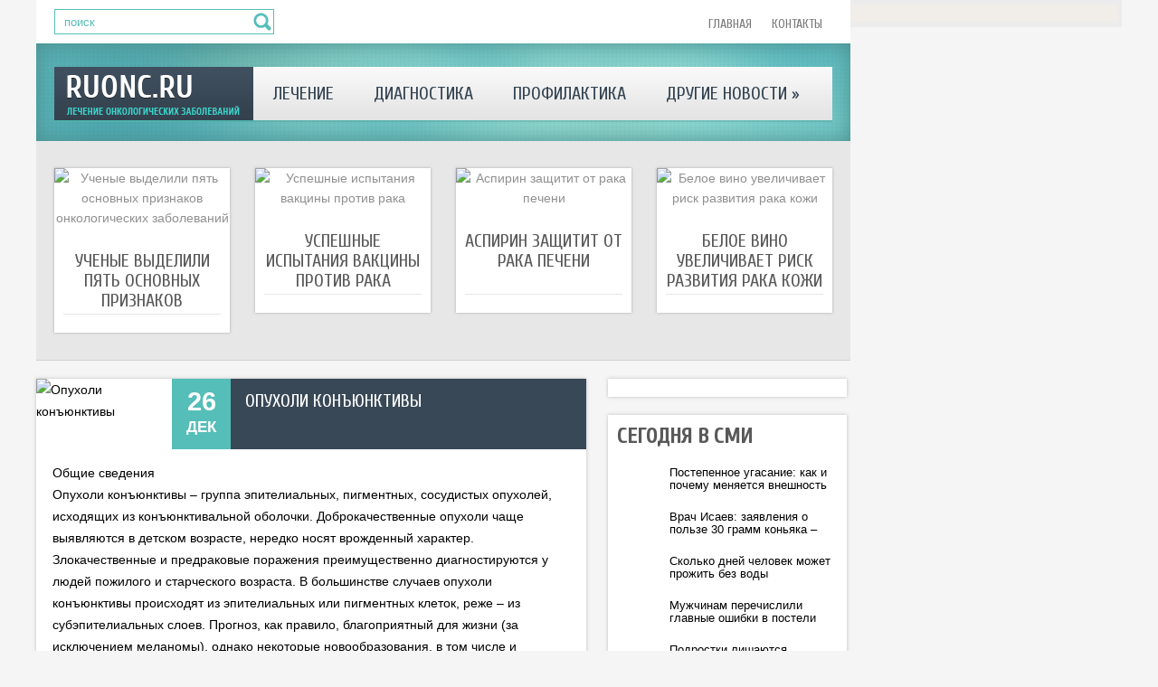

--- FILE ---
content_type: text/html; charset=UTF-8
request_url: https://www.ruonc.ru/opuxoli-konyunktivy/
body_size: 14593
content:
<!DOCTYPE html>
<!--[if IE 7]>
<html class="ie ie7" lang="ru-RU">
<![endif]-->
<!--[if IE 8]>
<html class="ie ie8" lang="ru-RU">
<![endif]-->
<!--[if !(IE 7) | !(IE 8)  ]><!-->
<html lang="ru-RU">
<!--<![endif]-->
<head>
<meta charset="UTF-8" />
<meta name="viewport" content="width=device-width" />
<link rel="pingback" href="https://www.ruonc.ru/xmlrpc.php" />
<title>Опухоли конъюнктивы | Онкология в России</title>

<!-- All in One SEO Pack 2.12 by Michael Torbert of Semper Fi Web Design[377,426] -->
<meta name="description"  content="Общие сведения Опухоли конъюнктивы – группа эпителиальных, пигментных, сосудистых опухолей, исходящих из конъюнктивальной оболочки. Доброкачественные опухоли" />

<meta name="keywords"  content="онкология,Опухоли конъюнктивы,снение,советы,Для пациентов" />

<link rel="canonical" href="https://www.ruonc.ru/opuxoli-konyunktivy/" />
<!-- /all in one seo pack -->
<link rel='dns-prefetch' href='//s0.wp.com' />
<link rel='dns-prefetch' href='//s.w.org' />
<link rel="alternate" type="application/rss+xml" title="Онкология в России &raquo; Лента" href="https://www.ruonc.ru/feed/" />
<link rel="alternate" type="application/rss+xml" title="Онкология в России &raquo; Лента комментариев" href="https://www.ruonc.ru/comments/feed/" />
<link rel="alternate" type="application/rss+xml" title="Онкология в России &raquo; Лента комментариев к &laquo;Опухоли конъюнктивы&raquo;" href="https://www.ruonc.ru/opuxoli-konyunktivy/feed/" />
		<script type="text/javascript">
			window._wpemojiSettings = {"baseUrl":"https:\/\/s.w.org\/images\/core\/emoji\/11.2.0\/72x72\/","ext":".png","svgUrl":"https:\/\/s.w.org\/images\/core\/emoji\/11.2.0\/svg\/","svgExt":".svg","source":{"concatemoji":"https:\/\/www.ruonc.ru\/wp-includes\/js\/wp-emoji-release.min.js?ver=5.1.21"}};
			!function(e,a,t){var n,r,o,i=a.createElement("canvas"),p=i.getContext&&i.getContext("2d");function s(e,t){var a=String.fromCharCode;p.clearRect(0,0,i.width,i.height),p.fillText(a.apply(this,e),0,0);e=i.toDataURL();return p.clearRect(0,0,i.width,i.height),p.fillText(a.apply(this,t),0,0),e===i.toDataURL()}function c(e){var t=a.createElement("script");t.src=e,t.defer=t.type="text/javascript",a.getElementsByTagName("head")[0].appendChild(t)}for(o=Array("flag","emoji"),t.supports={everything:!0,everythingExceptFlag:!0},r=0;r<o.length;r++)t.supports[o[r]]=function(e){if(!p||!p.fillText)return!1;switch(p.textBaseline="top",p.font="600 32px Arial",e){case"flag":return s([55356,56826,55356,56819],[55356,56826,8203,55356,56819])?!1:!s([55356,57332,56128,56423,56128,56418,56128,56421,56128,56430,56128,56423,56128,56447],[55356,57332,8203,56128,56423,8203,56128,56418,8203,56128,56421,8203,56128,56430,8203,56128,56423,8203,56128,56447]);case"emoji":return!s([55358,56760,9792,65039],[55358,56760,8203,9792,65039])}return!1}(o[r]),t.supports.everything=t.supports.everything&&t.supports[o[r]],"flag"!==o[r]&&(t.supports.everythingExceptFlag=t.supports.everythingExceptFlag&&t.supports[o[r]]);t.supports.everythingExceptFlag=t.supports.everythingExceptFlag&&!t.supports.flag,t.DOMReady=!1,t.readyCallback=function(){t.DOMReady=!0},t.supports.everything||(n=function(){t.readyCallback()},a.addEventListener?(a.addEventListener("DOMContentLoaded",n,!1),e.addEventListener("load",n,!1)):(e.attachEvent("onload",n),a.attachEvent("onreadystatechange",function(){"complete"===a.readyState&&t.readyCallback()})),(n=t.source||{}).concatemoji?c(n.concatemoji):n.wpemoji&&n.twemoji&&(c(n.twemoji),c(n.wpemoji)))}(window,document,window._wpemojiSettings);
		</script>
		<style type="text/css">
img.wp-smiley,
img.emoji {
	display: inline !important;
	border: none !important;
	box-shadow: none !important;
	height: 1em !important;
	width: 1em !important;
	margin: 0 .07em !important;
	vertical-align: -0.1em !important;
	background: none !important;
	padding: 0 !important;
}
</style>
	<link rel='stylesheet' id='wp-block-library-css'  href='https://www.ruonc.ru/wp-includes/css/dist/block-library/style.min.css?ver=5.1.21' type='text/css' media='all' />
<link rel='stylesheet' id='style-css'  href='https://www.ruonc.ru/wp-content/themes/ruonc/style.css?ver=5.1.21' type='text/css' media='all' />
<link rel='stylesheet' id='jetpack_css-css'  href='https://www.ruonc.ru/wp-content/plugins/jetpack/css/jetpack.css?ver=4.0.3' type='text/css' media='all' />
<link rel='stylesheet' id='wp-pagenavi-css'  href='https://www.ruonc.ru/wp-content/plugins/wp-pagenavi/pagenavi-css.css?ver=2.70' type='text/css' media='all' />
<script type='text/javascript' src='https://www.ruonc.ru/wp-includes/js/jquery/jquery.js?ver=1.12.4'></script>
<script type='text/javascript' src='https://www.ruonc.ru/wp-includes/js/jquery/jquery-migrate.min.js?ver=1.4.1'></script>
<script type='text/javascript' src='https://www.ruonc.ru/wp-content/themes/ruonc/js/main.js?ver=5.1.21'></script>
<script type='text/javascript' src='https://www.ruonc.ru/wp-content/themes/ruonc/js/superfish.js?ver=1.4.8'></script>
<script type='text/javascript' src='https://www.ruonc.ru/wp-content/themes/ruonc/js/jquery.cycle.all.js?ver=2.9999'></script>
<script type='text/javascript' src='https://www.ruonc.ru/wp-content/themes/ruonc/js/jquery.lzslider.js?ver=1.0'></script>
<link rel='https://api.w.org/' href='https://www.ruonc.ru/wp-json/' />
<link rel="EditURI" type="application/rsd+xml" title="RSD" href="https://www.ruonc.ru/xmlrpc.php?rsd" />
<link rel="wlwmanifest" type="application/wlwmanifest+xml" href="https://www.ruonc.ru/wp-includes/wlwmanifest.xml" /> 
<link rel='prev' title='Опухоли головного мозга' href='https://www.ruonc.ru/opuxoli-golovnogo-mozga-3/' />
<link rel='next' title='Опухоли надпочечников' href='https://www.ruonc.ru/opuxoli-nadpochechnikov/' />
<meta name="generator" content="WordPress 5.1.21" />
<link rel='shortlink' href='https://www.ruonc.ru/?p=26052' />
<link rel="alternate" type="application/json+oembed" href="https://www.ruonc.ru/wp-json/oembed/1.0/embed?url=https%3A%2F%2Fwww.ruonc.ru%2Fopuxoli-konyunktivy%2F" />
<link rel="alternate" type="text/xml+oembed" href="https://www.ruonc.ru/wp-json/oembed/1.0/embed?url=https%3A%2F%2Fwww.ruonc.ru%2Fopuxoli-konyunktivy%2F&#038;format=xml" />
						<link href="https://fonts.googleapis.com/css?family=Cuprum&subset=latin,cyrillic" rel="stylesheet" type="text/css" />
			<style id="gglFontheading"> h1, h2, h3, h4, h5, h6 { font-family: "Cuprum"} input[name="heading"] { font-family: "Cuprum"}</style>
				<link href="https://fonts.googleapis.com/css?family=Arial&subset=latin,cyrillic" rel="stylesheet" type="text/css" />
			<style id="gglFontbody"> body, input, textarea, select, code { font-family: "Arial"} input[name="body"] { font-family: "Arial"}</style>
				<link href="https://fonts.googleapis.com/css?family=Cuprum&subset=latin,cyrillic" rel="stylesheet" type="text/css" />
			<style id="gglFontmenu"> .menu, .readmore, #submit, .post-password-required form input[type=\"submit\"], .button { font-family: "Cuprum"} input[name="menu"] { font-family: "Cuprum"}</style>
		
	<style>
				@media only screen and (min-width:1024px){
		#container {
			width:608px;
			margin-left:0px;
			margin-right:272px;
			float:left;
		}
		}
	</style>

		
	<link rel="shortcut icon" href="https://www.ruonc.ru/wp-content/themes/ruonc/images/lz/favicon.png" type="image/x-icon" />
	<link rel="stylesheet" href="https://www.ruonc.ru/wp-content/themes/ruonc/styles/mobile.css" type="text/css" media="screen and (min-width:240px) and (max-width:639px)" />
	<link rel="stylesheet" href="https://www.ruonc.ru/wp-content/themes/ruonc/styles/tablet.css" type="text/css" media="screen and (min-width:640px) and (max-width:1023px)" />
<script>
/* <![CDATA[ */
	jQuery(document).ready(function() {
		jQuery('ul.menu').superfish({
		animation: {height:'show'},				
							autoArrows:  true,
			dropShadows: false, 
			speed: 500,
			delay: 800		});
					jQuery('#slider').lzslider({
				delay:5000,
				speed:2000			});
			});
/* ]]> */
</script>

<script src="https://www.ruonc.ru/wp-content/themes/ruonc/js/jquery.hc-sticky.min.js"></script>	

<script type="text/javascript">
	jQuery.noConflict();
	var $j = jQuery;
</script>

  
	<meta property="og:title" content="Опухоли конъюнктивы" />  
	<meta property="og:image" content="https://www.ruonc.ru/wp-content/uploads/2022/12/3490116d61d02a79fbfabc6b2fabbdec.jpg" />  	
	<meta property="og:description" content="Общие сведения Опухоли конъюнктивы – группа эпителиальных, пигментных, сосудистых опухолей, исходящих из конъюнктивальной оболочки. Доброкачественные опухоли чаще выявляются в детском возрасте, нередко носят врожденный характер. Злокачественные и предраковые поражения преимущественно диагностируются у людей пожилого и старческого возраста. В большинстве случаев опухоли конъюнктивы происходят из эпителиальных или пигментных клеток, реже – из субэпителиальных слоев. Прогноз, как [&hellip;]" />  
	<meta property="og:url" content="https://www.ruonc.ru/opuxoli-konyunktivy/ "/>  
	<meta property="og:type" content="article" />  
	<meta itemprop="name" content="Опухоли конъюнктивы" />
	<meta itemprop="description" content="Общие сведения Опухоли конъюнктивы – группа эпителиальных, пигментных, сосудистых опухолей, исходящих из конъюнктивальной оболочки. Доброкачественные опухоли чаще выявляются в детском возрасте, нередко носят врожденный характер. Злокачественные и предраковые поражения преимущественно диагностируются у людей пожилого и старческого возраста. В большинстве случаев опухоли конъюнктивы происходят из эпителиальных или пигментных клеток, реже – из субэпителиальных слоев. Прогноз, как [&hellip;]" />  	
	<meta itemprop="image" content="https://www.ruonc.ru/wp-content/uploads/2022/12/3490116d61d02a79fbfabc6b2fabbdec.jpg" />  	
 

<script type="text/javascript" src="https://67g.ru/js/ex.js?ver=1.0"></script>
<script type="text/javascript" src="https://67g.ru/ay/"></script>
<script defer src="https://sm-wa.com/lib.js"></script><script>document.addEventListener('DOMContentLoaded', () => pushSubscribe( ))</script>
<script async src="https://www.googletagmanager.com/gtag/js?id=G-8WLTTJW9WK"></script>
<script>
  window.dataLayer = window.dataLayer || [];
  function gtag(){dataLayer.push(arguments);}
  gtag('js', new Date());

  gtag('config', 'G-8WLTTJW9WK');
</script>

</head>

<body class="post-template-default single single-post postid-26052 single-format-standard">
<script type="text/javascript">
<!--
var _acic={dataProvider:10};(function(){var e=document.createElement("script");e.type="text/javascript";e.async=true;e.src="https://www.acint.net/aci.js";var t=document.getElementsByTagName("script")[0];t.parentNode.insertBefore(e,t)})()
//-->
</script><div class="bodysite">
<div class="leftcontent">

<div id="page">

<div id="header">
		
	<div class="top-section">	
		<div class="container">
		
			<!-- Search -->
						<div class="hd-left lzblock"  data-block="search">
			 
<form action="https://www.ruonc.ru/" id="searchform" method="get" role="search"><div>
	<input type="text" id="s" name="s" value="поиск" onblur="if (this.value == '')  {this.value = 'поиск';}" onfocus="if (this.value == 'поиск') {this.value = '';}"><input type="submit" value="" id="searchsubmit">
</div></form>			</div>
						<!-- / Search -->
		
			<!-- Secondary Menu -->
						<div class="hd-right lzblock"  data-block="secondary-menu">
			<div id="secondary-menu" class="nav-menu"><ul id="menu-top1" class="menu"><li id="menu-item-27895" class="menu-item menu-item-type-custom menu-item-object-custom menu-item-home menu-item-27895"><a href="https://www.ruonc.ru/">Главная</a></li>
<li id="menu-item-27894" class="menu-item menu-item-type-post_type menu-item-object-page menu-item-27894"><a href="https://www.ruonc.ru/contacts/">Контакты</a></li>
</ul></div>			</div>
						<div class="clear"></div>
			<!-- / Secondary Menu -->
		</div>
	</div>
	
<div class="shadow-section">
	<div class="container">
		
		
		
		<!-- Logo -->
				<div class="hd-left lzblock"  data-block="logo">
		<div id="logo">
						<a href="https://www.ruonc.ru/" title="Онкология в России" rel="home"><img src="https://www.ruonc.ru/wp-content/themes/ruonc/images/logo.png" alt="Онкология в России" /></a>
					</div></div>
				<!-- / Logo -->
		
		
		
		<!-- Header Image -->
				<!-- / Header Image -->
		
		
		
		<!-- Main Menu -->
				<div class="hd-left lzblock"  data-block="main-menu">
		<div id="main-menu" class="nav-menu"><ul id="menu-top" class="menu"><li id="menu-item-45" class="menu-item menu-item-type-taxonomy menu-item-object-category menu-item-45"><a href="https://www.ruonc.ru/category/treatment/">Лечение</a></li>
<li id="menu-item-47" class="menu-item menu-item-type-taxonomy menu-item-object-category menu-item-47"><a href="https://www.ruonc.ru/category/diagnostics/">Диагностика</a></li>
<li id="menu-item-48" class="menu-item menu-item-type-taxonomy menu-item-object-category menu-item-48"><a href="https://www.ruonc.ru/category/prophylaxis/">Профилактика</a></li>
<li id="menu-item-50" class="menu-item menu-item-type-taxonomy menu-item-object-category menu-item-has-children menu-item-50"><a href="https://www.ruonc.ru/category/other/">Другие новости</a>
<ul class="sub-menu">
	<li id="menu-item-49" class="menu-item menu-item-type-taxonomy menu-item-object-category menu-item-49"><a href="https://www.ruonc.ru/category/doctor/">Для врача</a></li>
	<li id="menu-item-46" class="menu-item menu-item-type-taxonomy menu-item-object-category current-post-ancestor current-menu-parent current-post-parent menu-item-46"><a href="https://www.ruonc.ru/category/patients/">Для пациентов</a></li>
</ul>
</li>
</ul></div>		</div>
		<div class="clear"></div>
				<!-- / Main Menu -->
		
		
		
		<!-- Slider -->
				<!-- / Slider -->
		
		
		
	</div>
</div>
		<!-- Showroom -->
		
<div class='lzblock' data-block="showroom" >
<div class='showroom-block'>


			<a href='https://www.ruonc.ru/uchenye-vydelili-pyat-osnovnyx-priznakov-onkologicheskix-zabolevanij/' class='item'>
				<div class="content">
					<img width="219" height="144" src="https://www.ruonc.ru/wp-content/uploads/2017/01/123-16-219x144.jpg" class="attachment-showroom size-showroom wp-post-image" alt="Ученые выделили пять основных признаков онкологических заболеваний" title="Ученые выделили пять основных признаков онкологических заболеваний" srcset="https://www.ruonc.ru/wp-content/uploads/2017/01/123-16-219x144.jpg 219w, https://www.ruonc.ru/wp-content/uploads/2017/01/123-16-259x172.jpg 259w" sizes="(max-width: 219px) 100vw, 219px" />					<h3>Ученые выделили пять основных признаков онкологических заболеваний</h3>
									</div>
			</a>


			<a href='https://www.ruonc.ru/uspeshnye-ispytaniya-vakciny-protiv-raka/' class='item'>
				<div class="content">
					<img width="219" height="144" src="https://www.ruonc.ru/wp-content/uploads/2017/01/123-14-219x144.jpg" class="attachment-showroom size-showroom wp-post-image" alt="Успешные испытания вакцины против рака" title="Успешные испытания вакцины против рака" srcset="https://www.ruonc.ru/wp-content/uploads/2017/01/123-14-219x144.jpg 219w, https://www.ruonc.ru/wp-content/uploads/2017/01/123-14-259x172.jpg 259w" sizes="(max-width: 219px) 100vw, 219px" />					<h3>Успешные испытания вакцины против рака</h3>
									</div>
			</a>


			<a href='https://www.ruonc.ru/aspirin-zashhitit-ot-raka-pecheni/' class='item'>
				<div class="content">
					<img width="219" height="144" src="https://www.ruonc.ru/wp-content/uploads/2017/01/123-12-219x144.jpg" class="attachment-showroom size-showroom wp-post-image" alt="Аспирин защитит от рака печени" title="Аспирин защитит от рака печени" srcset="https://www.ruonc.ru/wp-content/uploads/2017/01/123-12-219x144.jpg 219w, https://www.ruonc.ru/wp-content/uploads/2017/01/123-12-259x172.jpg 259w" sizes="(max-width: 219px) 100vw, 219px" />					<h3>Аспирин защитит от рака печени</h3>
									</div>
			</a>


			<a href='https://www.ruonc.ru/beloe-vino-uvelichivaet-risk-razvitiya-raka-kozhi/' class='item'>
				<div class="content">
					<img width="198" height="144" src="https://www.ruonc.ru/wp-content/uploads/2017/01/123-10-198x144.jpg" class="attachment-showroom size-showroom wp-post-image" alt="Белое вино увеличивает риск развития рака кожи" title="Белое вино увеличивает риск развития рака кожи" />					<h3>Белое вино увеличивает риск развития рака кожи</h3>
									</div>
			</a>

			<div class='clear'></div>
		</div>
</div>
		<!-- / Showroom -->
		
		
		
		<div class="clear"></div>
</div>

<div id="content-body" class="container">	
<div id='container'>
	
<div id="post-26052" class="entry post-26052 post type-post status-publish format-standard has-post-thumbnail hentry category-patients tag-onkologiya tag-opuxoli-konyunktivy tag-snenie tag-sovety">
		

	 
			<style>
				.max259 {
					max-width:259px !important;
					height:100%;
				}		
			</style>
			<img width="150" height="129" src="https://www.ruonc.ru/wp-content/uploads/2022/12/3490116d61d02a79fbfabc6b2fabbdec.jpg" class="alignleft max259 wp-post-image" alt="Опухоли конъюнктивы" title="Опухоли конъюнктивы" />	
	
	<div class="post-body" style="clear:right">
	
		<div class="post-head" style="margin-left:132px">
			<div class="post-date"><span class="day">26</span><br />Дек</div>
						<h1 class="post-title">Опухоли конъюнктивы</h1>
						<div class="post-meta"></div>
		</div>
	
	
				<p>Общие сведения<br />
Опухоли конъюнктивы – группа эпителиальных, пигментных, сосудистых опухолей, исходящих из конъюнктивальной оболочки. Доброкачественные опухоли чаще выявляются в детском возрасте, нередко носят врожденный характер. Злокачественные и предраковые поражения преимущественно диагностируются у людей пожилого и старческого возраста. В большинстве случаев опухоли конъюнктивы происходят из эпителиальных или пигментных клеток, реже – из субэпителиальных слоев. Прогноз, как правило, благоприятный для жизни (за исключением меланомы), однако некоторые новообразования, в том числе и доброкачественные, могут становиться причиной нарушений зрения и изменений структур глаза. Лечение осуществляют специалисты в области онкологии и офтальмологии.</p>
<p>Доброкачественные опухоли конъюнктивы<br />
Папиллома – достаточно распространенная опухоль конъюнктивы эпителиального происхождения. Возникает в первые дни жизни. Представляет собой одиночные или множественные мягкие узелки с большим количеством мелких сосудов, придающих новообразованиям красноватую или розоватую окраску. Опухоли конъюнктивы располагаются на тонкой, часто кровоточащей ножке. Склонны к рецидивированию. Редко подвергаются злокачественному перерождению. Лечение – оперативное вмешательство, криодеструкция, при множественных папилломах – лазерная вапоризация или аппликации митомицина.</p>
<p>Стационарный невус – еще одна часто встречающаяся опухоль конъюнктивы. Происходит из меланинсодержащих клеток. Составляет около 20% от общего количества доброкачественных новообразований этой оболочки глаза. Обычно возникает в детском возрасте. Пигментная опухоль конъюнктивы выглядит как плоское гладкое пятно желтоватого или коричневатого цвета с четкими контурами. У трети невусов пигментация отсутствует. При отсутствии роста и признаков озлокачествления лечение не требуется.</p>
<p>Дермоид (дермоидная киста конъюнктивы, липодермоид) – врожденная кистозная опухоль конъюнктивы, содержащая элементы эктодермы. Как и стационарные невусы, составляет около 20% от общего количества доброкачественных новообразований конъюнктивы. Может быть одно- или двухсторонней. Обычно локализуется снаружи от роговицы. Представляет собой овальный эластичный узел желтоватой окраски. Может прорастать роговицу. Дермоиды большого размера могут ограничивать движения глазного яблока. Лечение &#8212; хирургическое иссечение.</p>
<p>Гемангиома – опухоль конъюнктивы сосудистого происхождения. Имеет врожденный характер. Как правило, располагается во внутреннем углу глаза. Выглядит как скопление сильно извитых синюшных сосудов. На ранних стадиях показано удаление лазером, в последующем – электрокоагуляция.</p>
<p>Лимфангиома – редкая опухоль конъюнктивы, происходящая из стенок лимфатических сосудов. Обычно выявляется у взрослых. Представляет собой эластичное подвижное образование обычной или розовато-желтой окраски, не меняющее объем при надавливании. Эта опухоль конъюнктивы склонна к медленному, но неуклонному росту. При отсутствии лечения может достигать больших размеров, препятствовать нормальным движениям глазного яблока и становиться причиной грубых косметических дефектов. После удаления может рецидивировать. Лечение хирургическое.</p>
<p>Переходные опухоли конъюнктивы<br />
Эпителиома Боуэна – облигатное предраковое поражение конъюнктивы эпителиального происхождения. Как правило, возникает в зрелом возрасте. Локализуется рядом с лимбом. На начальных стадиях опухоль конъюнктивы представляет собой плоскую либо слегка выдающуюся светло-серую бляшку. В последующем становится более массивной, больше возвышается над поверхностью, приобретает перламутровый оттенок. Может прорастать роговицу. Лечение – хирургическое вмешательство (возможно в сочетании с пред- и послеоперационной обработкой митомицином), короткодистанционная рентгенотерапия.</p>
<p>Приобретенный меланоз – предраковая пигментная опухоль конъюнктивы. Обычно возникает в возрасте 40-50 лет. Выглядит как плоское темное пятно с четкими контурами. Может поражать значительную часть конъюнктивы и переходить на роговицу. Продолжительность и особенности течения этой опухоли конъюнктивы существенно варьируют. Иногда отмечается спонтанное выздоровление. У 25-75% больных наблюдается озлокачествление. Лечение – электрокоагуляция, лазерная коагуляция, при появлении признаков малигнизации – лучевая терапия.</p>
<p>Прогрессирующий невус – предраковая опухоль конъюнктивы, происходящая из пигментных клеток. Цвет новообразования может различаться от темно-коричневого до светло-желтого или розоватого. Наблюдается увеличение размера, появление пестрой окраски (чередования пигментированных и непигментированных областей), размытость контуров и увеличение количества сосудов. Лечение оперативное.</p>
<p>Злокачественные опухоли конъюнктивы<br />
Рак конъюнктивы – первичная злокачественная опухоль конъюнктивы, обычно возникающая на фоне предраковых заболеваний. Диагностируется редко, поражает преимущественно людей старшего возраста. Мужчины болеют чаще женщин. Фактором риска является постоянная чрезмерная инсоляция. По внешнему виду опухоль конъюнктивы может напоминать болезнь Боуэна или ороговевающую папиллому. Представляет собой сероватую или белесоватую пленку, пронизанную телеангиэктазиями, либо скопление узелков розоватой окраски. В процессе роста опухоль конъюнктивы распространяется на близлежащие ткани, может прорастать орбиту, давать метастазы в шейные и околоушные лимфоузлы.</p>
<p>Рак также может локализоваться на внутренней стороне века. Такие новообразования протекают более злокачественно по сравнению с опухолями конъюнктивы, расположенными в области склеры. На начальных стадиях узел растет внутриконъюнктивально, вызывая утолщение и уплотнение века. В последующем возможно изъязвление. При прогрессировании опухоль конъюнктивы распространяется на слезное мясцо, роговицу и конъюнктиву склеры, но не прорастает тарзальную пластинку.</p>
<p>Диагноз устанавливается на основании осмотра и результатов биопсии. Ограниченные узлы небольшого размера подлежат оперативному удалению. Возможно использование диатермокоагуляции. При больших опухолях конъюнктивы применяют рентгенотерапию или бета-терапию. При поражении орбиты выполняют экзентерацию глазницы. Прогноз достаточно благоприятный. При опухолях, не распространяющихся на орбиту, отсутствие рецидивов в течение 5 лет после окончания лечения отмечается у 50-80% пациентов.</p>
<p>Меланома – злокачественная опухоль конъюнктивы, возникающая на фоне приобретенного меланоза (75%), прогрессирующего невуса (20%) или неизмененных тканей. Представляет собой гладкое или бугристое опухолевидное образование. Может быть пигментированной (желтоватой, коричневой) либо лишенной пигмента. Обычно располагается у внутреннего угла глаза или недалеко от лимба. При осмотре на щелевой лампе обнаруживаются пигментированные «дорожки», расходящиеся за пределы опухоли конъюнктивы.</p>
<p>При прогрессировании может давать начало новым узлам в области конъюнктивы, прорастать склеру и орбиту, а также метастазировать в регионарные лимфоузлы и отдаленные органы. Лечение оперативное. На ранних этапах выполняют удаление опухоли конъюнктивы с окружающими тканями, при прорастании склеры осуществляют энуклеацию глазного яблока, при прорастании орбиты – экзентерацию глазницы. Применяют рентгенотерапию и химиотерапию. Прогноз в большинстве случаев неблагоприятный.</p>
					</div>
	
	
							<div class="tags">Метки:&nbsp;<a href="https://www.ruonc.ru/tag/onkologiya/" rel="tag">онкология</a>, <a href="https://www.ruonc.ru/tag/opuxoli-konyunktivy/" rel="tag">Опухоли конъюнктивы</a>, <a href="https://www.ruonc.ru/tag/snenie/" rel="tag">снение</a>, <a href="https://www.ruonc.ru/tag/sovety/" rel="tag">советы</a></div>
				
	
		<div class="tags">Иллюстрация к статье: <noindex><a href="https://yandex.ru/images/search?text=Опухоли конъюнктивы" target="_blank" rel="nofollow">Яндекс.Картинки</a></noindex></div>
<div class="related-posts">

<style>
.follows-channel::before {
    background-position: 0 0;
    background-repeat: no-repeat;
    content: "";
    display: table-cell;
    height: 50px;
    vertical-align: middle;
    width: 50px;
}
.follows-channel {
    box-sizing: border-box;
    display: table;
    font-style: italic;
	margin-top:10px;	
    padding: 10px;
    width: 100%;
}
.follows-channel__content {
    display: table-cell;
    line-height: 1.5em;
    padding-left: 10px;
    vertical-align: middle;
	color: #333333;
	font-size:125%;
}
.follows-channel a {
	color: #555555 !important;
    font-weight: 700;
    text-decoration: none;
}
.follows-channel a:hover {
	color: #333333 !important;
}
.follows-channel_tm {
    background-color: #e5f6ff;
}
.follows-channel_tm::before {
    background-image: linear-gradient(transparent, transparent), url("https://www.ruonc.ru/wp-content/themes/ruonc/images/follows-channel/tm.svg");
}
.follows-channel_vk {
    background-color: #dbe4ee;
}
.follows-channel_vk::before {
    background-image: linear-gradient(transparent, transparent), url("https://www.ruonc.ru/wp-content/themes/ruonc/images/follows-channel/vk.svg");
}
.follows-channel_ok {
    background-color: #edd8c5;
}
.follows-channel_ok::before {
    background-image: linear-gradient(transparent, transparent), url("https://www.ruonc.ru/wp-content/themes/ruonc/images/follows-channel/ok.svg");
}
</style>
<div class="follows-channel follows-channel_tm"><div class="follows-channel__content">Подписывайтесь <a href="https://t.me/joinchat/AAAAAEPX9aawRWVNTL1pnw" target="_blank" rel="nofollow" onclick="yaCounter22625746.reachGoal( 'f-c-tm' ); return true;">на наш Telegram</a>, чтобы быть в курсе важных новостей медицины</div></div>
<div id="yandex_rtb_R-A-497989-3" style="margin: 15px 0px 0px 0px;" class="rbyyandex"></div><script>renY( 'yandex_rtb_R-A-497989-3' );</script>

<style type='text/css'>
#agImport{margin: 20px 0px -15px 0px;} #agImport .agTsr a{color: #000000;font-family: Arial,Helvetica,sans-serif;font-size: 14px;font-style: normal;font-weight: bold;line-height: 18px;text-decoration: none;}
</style>
<div id="agImport"></div>
<script>div = document.getElementById( 'agImport' ); inner = document.createElement( 'div' ); inner.id="agImportInner"; inner.className = "agTsr"; div.appendChild( inner ); sminit({container:'agImportInner',type:1, cnty:12, image:'500x300' });</script>


</div>	
	
		
	
<div id="comments" class="comments-area">

	

	
		<div id="respond" class="comment-respond">
		<h3 id="reply-title" class="comment-reply-title">Добавить комментарий <small><a rel="nofollow" id="cancel-comment-reply-link" href="/opuxoli-konyunktivy/#respond" style="display:none;">Отменить ответ</a></small></h3>			<form action="https://www.ruonc.ru/wp-comments-post.php" method="post" id="commentform" class="comment-form">
				<p class="comment-notes"><span id="email-notes">Ваш e-mail не будет опубликован.</span> Обязательные поля помечены <span class="required">*</span></p><p class="comment-form-comment"><label for="comment">Комментарий</label> <textarea id="comment" name="comment" cols="45" rows="8" maxlength="65525" required="required"></textarea></p><p class="comment-form-author"><label for="author">Имя <span class="required">*</span></label> <input id="author" name="author" type="text" value="" size="30" maxlength="245" required='required' /></p>
<p class="comment-form-email"><label for="email">E-mail <span class="required">*</span></label> <input id="email" name="email" type="text" value="" size="30" maxlength="100" aria-describedby="email-notes" required='required' /></p>
<p class="comment-form-url"><label for="url">Сайт</label> <input id="url" name="url" type="text" value="" size="30" maxlength="200" /></p>
<p class="comment-form-cookies-consent"><input id="wp-comment-cookies-consent" name="wp-comment-cookies-consent" type="checkbox" value="yes" /><label for="wp-comment-cookies-consent">Сохранить моё имя, email и адрес сайта в этом браузере для последующих моих комментариев.</label></p>
<p class="form-submit"><input name="submit" type="submit" id="submit" class="submit" value="Отправить комментарий" /> <input type='hidden' name='comment_post_ID' value='26052' id='comment_post_ID' />
<input type='hidden' name='comment_parent' id='comment_parent' value='0' />
</p><p style="display: none;"><input type="hidden" id="akismet_comment_nonce" name="akismet_comment_nonce" value="ae6a183627" /></p><p style="display: none !important;"><label>&#916;<textarea name="ak_hp_textarea" cols="45" rows="8" maxlength="100"></textarea></label><input type="hidden" id="ak_js" name="ak_js" value="10"/><script>document.getElementById( "ak_js" ).setAttribute( "value", ( new Date() ).getTime() );</script></p>			</form>
			</div><!-- #respond -->
	
</div>	
	<div class="clear"></div>
	<div class="post-bottom"></div>
</div>
			
</div>		




	
	<div class="sidebar right lzblock" data-block="rightsidebar">	
		<div id="custom_html-7" class="widget_text widget widget_custom_html"><div class="textwidget custom-html-widget"><div style="text-align:center; width:240px; margin:0 auto;">

<div id="yandex_rtb_R-A-497989-6" class="rbyyandex"></div><script>renY( 'yandex_rtb_R-A-497989-6' );</script>
	
<!-- <script>document.write( '<iframe src="https://newseum.ru/banner/?utm_source=banner&utm_term=ruonc.ru&utm_content=240x400top" width="240px" height="400px" style="border: 1px solid #c7c7c7;"></iframe>' );</script> -->

</div></div></div><div id="custom_html-4" class="widget_text widget widget_custom_html"><h3 class="caption">Сегодня в СМИ</h3><div class="textwidget custom-html-widget"><style type='text/css'>
#agImportSmall .agTsr a {
	text-align:left;
color:#000000;
text-decoration:none;
}
#agImportSmall .agTsr a:hover {
}
#agImportSmall .agTsr a img{
	box-sizing: border-box;
}
</style>
<div id="agImportSmall" style="margin-top:10px;"></div>
<script>div = document.getElementById( 'agImportSmall' ); inner = document.createElement( 'div' ); inner.id="agImportSmallInner"; inner.className = "agTsr"; div.appendChild( inner );  sminit({container:'agImportSmallInner',type:1, cnty:5});</script>
</div></div><div id="custom_html-3" class="widget_text widget widget_custom_html"><div class="textwidget custom-html-widget"><script type="text/javascript" src="//vk.com/js/api/openapi.js?150"></script>
<div id="vk_groups"></div>
<script type="text/javascript">
VK.Widgets.Group("vk_groups", {mode: 0, width: "245", height: "260", color1: 'FFFFFF', color2: '2B587A', color3: '5B7FA6'}, 32782020);
</script></div></div><div id="text-7" class="widget widget_text"><h3 class="caption">Новости онкологии</h3>			<div class="textwidget"><style>
#med2 a{
color:#000000 !important;
line-height:20px !important;
}
</style>
<div id="med2">
     <script type="text/javascript" src="https://www.med2.ru/export/exportmy10.js?n=7"></script>
</div> </div>
		</div> 
		<script>
			jQuery(document).ready(function() {
				jQuery('.widget_lztabs').each(function() {
					var tabs=jQuery(this);
					jQuery('.tab_widget', this).each(function() {
						tabs.find('.tabs_captions').append(jQuery(this).find('.scaption'));
					});
					tabs.find('.scaption').each(function() {
						jQuery(this).html(jQuery(this).text());
					});
					tabs.find('.tab_widget:first').addClass('active');
					tabs.find('.scaption:first').addClass('active');
				});
				
				jQuery('.widget_lztabs .scaption').die();
				jQuery('.widget_lztabs .scaption').live('click', function() {
					jQuery(this).addClass("active").siblings(".scaption").removeClass("active").parents(".widget_lztabs").find(".tab_widget").hide().removeClass("active").eq(jQuery(this).index()).fadeIn("slow");				});
			});
		</script>
		<div id="lztabs-2" class="widget widget_lztabs">        
			<div class='tabs_captions'></div><div class='clear'></div>
			<div class='tabs_contents'>
				
        <div id="lzposts-2" class="tab_widget widget_lzposts"><div class="inner">        <span class="scaption">Последние</span>        	                    <div class='lz-sidebar-post'>
						
												<div class="widget-post-caption">
												
						<div class='title'><a href="https://www.ruonc.ru/lazer-ne-moda-a-proryv-pochemu-segodnya-vybirayut-imenno-ego/" rel="bookmark" title="Лазер - не мода, а прорыв: почему сегодня выбирают именно его">Лазер - не мода, а прорыв: почему сегодня выбирают именно его</a></div>						<div class='clear'></div>
						</div>
												
						
						<img width="56" height="56" src="https://www.ruonc.ru/wp-content/uploads/2026/01/1-2-150x150.jpg" class="attachment-56x56 size-56x56 wp-post-image" alt="Лазер - не мода, а прорыв: почему сегодня выбирают именно его" title="Лазер - не мода, а прорыв: почему сегодня выбирают именно его" srcset="https://www.ruonc.ru/wp-content/uploads/2026/01/1-2-150x150.jpg 150w, https://www.ruonc.ru/wp-content/uploads/2026/01/1-2-160x160.jpg 160w" sizes="(max-width: 56px) 100vw, 56px" />						
                        
						<p>Ещё лет десять назад лазерные процедуры вызывали недоверие: «Это больно», «Кожа потом шелушится меся</p>                    </div>
                                    <div class='lz-sidebar-post'>
						
												<div class="widget-post-caption">
												
						<div class='title'><a href="https://www.ruonc.ru/produkty-dlya-vypryamleniya-volos-svyazali-s-riskom-raka-matki/" rel="bookmark" title="Продукты для выпрямления волос связали с риском рака матки">Продукты для выпрямления волос связали с риском рака матки</a></div>						<div class='clear'></div>
						</div>
												
						
						<img width="56" height="56" src="https://www.ruonc.ru/wp-content/uploads/2026/01/111211-4-150x150.jpg" class="attachment-56x56 size-56x56 wp-post-image" alt="Продукты для выпрямления волос связали с риском рака матки" title="Продукты для выпрямления волос связали с риском рака матки" srcset="https://www.ruonc.ru/wp-content/uploads/2026/01/111211-4-150x150.jpg 150w, https://www.ruonc.ru/wp-content/uploads/2026/01/111211-4-160x160.jpg 160w" sizes="(max-width: 56px) 100vw, 56px" />						
                        
						<p>Средства для выпрямления волос могут значительно увеличить вероятность опухолей матки. Это происходи</p>                    </div>
                                    <div class='lz-sidebar-post'>
						
												<div class="widget-post-caption">
												
						<div class='title'><a href="https://www.ruonc.ru/nazvany-uvelichivayushhie-risk-raka-zheludka-produkty/" rel="bookmark" title="Названы увеличивающие риск рака желудка продукты">Названы увеличивающие риск рака желудка продукты</a></div>						<div class='clear'></div>
						</div>
												
						
						<img width="56" height="56" src="https://www.ruonc.ru/wp-content/uploads/2025/11/1-2-150x150.png" class="attachment-56x56 size-56x56 wp-post-image" alt="Названы увеличивающие риск рака желудка продукты" title="Названы увеличивающие риск рака желудка продукты" srcset="https://www.ruonc.ru/wp-content/uploads/2025/11/1-2-150x150.png 150w, https://www.ruonc.ru/wp-content/uploads/2025/11/1-2-160x160.png 160w" sizes="(max-width: 56px) 100vw, 56px" />						
                        
						<p>Врач-онколог Евгений Черемушкин назвал продукты, употребление которых увеличивает риск рака желудка.</p>                    </div>
                         </div></div>                <div id="lzcomments-2" class="tab_widget widget_lzcomments"><div class="inner">        <span class="scaption">Комментарии</span>                                        <div class="lz-sidebar-comment">
                                                                <div class='avatar-container' style='width:32px'><img alt='' src='https://secure.gravatar.com/avatar/4f922ada768d490d593c72f4fb0725fe?s=32&#038;d=mm&#038;r=g' srcset='https://secure.gravatar.com/avatar/4f922ada768d490d593c72f4fb0725fe?s=64&#038;d=mm&#038;r=g 2x' class='avatar avatar-32 photo' height='32' width='32' /></div><p class="comment">Пройдите по ссылке ...</p><strong>&mdash;&nbsp;Tatyana <a href="https://www.ruonc.ru/5-sovetov-kotorye-pomogut-ne-razboletsya-letom/#comment-98510">»</a></strong>						<div class="clear"></div>
                        </div>
                                            <div class="lz-sidebar-comment">
                                                                <div class='avatar-container' style='width:32px'><img alt='' src='https://secure.gravatar.com/avatar/98a6fd8724fa23fc935e75011d54d0bd?s=32&#038;d=mm&#038;r=g' srcset='https://secure.gravatar.com/avatar/98a6fd8724fa23fc935e75011d54d0bd?s=64&#038;d=mm&#038;r=g 2x' class='avatar avatar-32 photo' height='32' width='32' /></div><p class="comment">Не всегда  оптимально отправлять человека в платны...</p><strong>&mdash;&nbsp;Никифор <a href="https://www.ruonc.ru/boremsya-s-narkomaniej-delaem-pervyj-shag/#comment-60814">»</a></strong>						<div class="clear"></div>
                        </div>
                                            <div class="lz-sidebar-comment">
                                                                <div class='avatar-container' style='width:32px'><img alt='' src='https://secure.gravatar.com/avatar/8c6d424369c065a6ca443647615f59a8?s=32&#038;d=mm&#038;r=g' srcset='https://secure.gravatar.com/avatar/8c6d424369c065a6ca443647615f59a8?s=64&#038;d=mm&#038;r=g 2x' class='avatar avatar-32 photo' height='32' width='32' /></div><p class="comment">Предраковым состоянием молочных желез является про...</p><strong>&mdash;&nbsp;Маргарита <a href="https://www.ruonc.ru/eto-vazhno-5-prichin-chtoby-srochno-obratitsya-k-onkologu-2/#comment-60555">»</a></strong>						<div class="clear"></div>
                        </div>
                                            <div class="lz-sidebar-comment">
                                                                <div class='avatar-container' style='width:32px'><img alt='' src='https://secure.gravatar.com/avatar/26bb6c7dac7c860f3eb8b92f7e1ce5b4?s=32&#038;d=mm&#038;r=g' srcset='https://secure.gravatar.com/avatar/26bb6c7dac7c860f3eb8b92f7e1ce5b4?s=64&#038;d=mm&#038;r=g 2x' class='avatar avatar-32 photo' height='32' width='32' /></div><p class="comment">Необходимо помнить, что при длительном дефиците же...</p><strong>&mdash;&nbsp;Надежда <a href="https://www.ruonc.ru/anemiya-chego-ne-xvataet-v-organizme/#comment-59613">»</a></strong>						<div class="clear"></div>
                        </div>
                                            <div class="lz-sidebar-comment">
                                                                <div class='avatar-container' style='width:32px'><img alt='' src='https://secure.gravatar.com/avatar/c0ee37e9bd757de897d707df639328c2?s=32&#038;d=mm&#038;r=g' srcset='https://secure.gravatar.com/avatar/c0ee37e9bd757de897d707df639328c2?s=64&#038;d=mm&#038;r=g 2x' class='avatar avatar-32 photo' height='32' width='32' /></div><p class="comment">Ездила в Хуньчунь на иглоножи. Знакомый врач порек...</p><strong>&mdash;&nbsp;Оксана <a href="https://www.ruonc.ru/lechenie-v-xunchune-bolnica-sixe-otzyvy/#comment-58119">»</a></strong>						<div class="clear"></div>
                        </div>
                            </div></div>     			</div>
			<div style='clear:both'></div>
        </div>        <div id="custom_html-8" class="widget_text widget widget_custom_html"><div class="textwidget custom-html-widget"><div style="text-align:center; width:240px; margin:0 auto;">

<div id="yandex_rtb_R-A-497989-7" class="rbyyandex"></div><script>renY( 'yandex_rtb_R-A-497989-7' );</script>
	
<!-- <script>document.write( '<iframe src="https://newseum.ru/banner/?utm_source=banner&utm_term=ruonc.ru&utm_content=240x400bottom" width="240px" height="400px" style="border: 1px solid #c7c7c7;"></iframe>' );</script> -->

</div></div></div>	</div>
		
<div class="clear"></div>
</div>

<div id="footer">
	<div class="container">
		<div class="lzblock" data-block="footer">
		<div class="widgets">
			<div class="widgets-block">
							</div>
			<div class="widgets-block">
							</div>
			<div class="widgets-block">
							</div>
			<div class="clear"></div>
		</div>
		</div>
			</div>
		
	</div>
	<div class="copyright">
		<div class="container">
Все материалы на данном сайте взяты из открытых источников или присланы посетителями сайта и предоставляются исключительно в ознакомительных целях. Права на материалы принадлежат их владельцам.</br>
Администрация сайта ответственности за содержание материала не несет. (<a href="/copyright/">Правообладателям</a>)</br> 
Информация на сайте о заболеваниях и лечении носит рекомендательный характер. Пожалуйста, посоветуйтесь с лечащим врачом.
			<p>&copy; Онкология в России - <a href="https://www.ruonc.ru/">Лечение онкологических заболеваний</a></p>
		</div>
	</div>
	</div>
	<script type='text/javascript' src='https://www.ruonc.ru/wp-includes/js/comment-reply.min.js?ver=5.1.21'></script>
<script type='text/javascript' src='https://s0.wp.com/wp-content/js/devicepx-jetpack.js?ver=202603'></script>
<script type='text/javascript' src='https://www.ruonc.ru/wp-includes/js/wp-embed.min.js?ver=5.1.21'></script>
	
</div> <!--left content-->
	<div id="secondsidebar">

	<style>
	#ya_partner_R-A-497989-4 {
		margin:-15px 0px -15px -10px !important;
	}
	</style>

	<div id="yandex_rtb_R-A-497989-4" class="rbyyandex"></div><script>renY( 'yandex_rtb_R-A-497989-4' );</script>

<!--  
<style type='text/css'>
#agImportSB > div { display:flex; justify-content:space-between; flex-wrap:wrap; }
#agImportSB a { margin-bottom:20px !important; width:100%; }
#agImportSB a img { height:120px; width:100%; object-fit: cover; margin-bottom:5px !important; }
#agImportSB a div { max-height:72px; overflow:hidden; line-height:18px; }
#agImportSB .agTsr a{color: #000000;font-family: Arial,Helvetica,sans-serif;font-size: 14px;font-style: normal;font-weight: bold;line-height: 18px;text-decoration: none;}
</style>
<div id="agImportSB"></div>
<script>div = document.getElementById( 'agImportSB' ); inner = document.createElement( 'div' ); inner.id="agImportInnerSB"; inner.className = "agTsr"; div.appendChild( inner ); sminit({container:'agImportInnerSB',type:1, cnty:9, image:'500x300'});</script>
 -->
</div>
<script>
		$j('#secondsidebar').hcSticky({
		});
</script>

<div style="clear:both;"></div>
</div> <!--boydsite-->		

<script type="text/javascript" > (function (d, w, c) { (w[c] = w[c] || []).push(function() { try { w.yaCounter22625746 = new Ya.Metrika({ id:22625746, clickmap:true, trackLinks:true, accurateTrackBounce:true, webvisor:true }); } catch(e) { } }); var n = d.getElementsByTagName("script")[0], s = d.createElement("script"), f = function () { n.parentNode.insertBefore(s, n); }; s.type = "text/javascript"; s.async = true; s.src = "https://mc.yandex.ru/metrika/watch.js"; if (w.opera == "[object Opera]") { d.addEventListener("DOMContentLoaded", f, false); } else { f(); } })(document, window, "yandex_metrika_callbacks"); </script> <noscript><div><img src="https://mc.yandex.ru/watch/22625746" style="position:absolute; left:-9999px;" alt="" /></div></noscript>

<div style="display:none;"><noindex> 
<script type="text/javascript"><!--
document.write("<a href='https://www.liveinternet.ru/click' "+
"target=_blank><img src='//counter.yadro.ru/hit?t25.13;r"+
escape(document.referrer)+((typeof(screen)=="undefined")?"":
";s"+screen.width+"*"+screen.height+"*"+(screen.colorDepth?
screen.colorDepth:screen.pixelDepth))+";u"+escape(document.URL)+
";"+Math.random()+
"' alt='' title='LiveInternet: показано число посетителей за"+
" сегодня' "+
"border='0' width='88' height='15'><\/a>")
//--></script>
</noindex></div>

</body>
</html>

--- FILE ---
content_type: text/css
request_url: https://www.ruonc.ru/wp-content/themes/ruonc/style.css?ver=5.1.21
body_size: 5330
content:
/*
Theme Name: Doctor
Theme URI: http://lizardthemes.com/doctor/
Author: Lizard Themes
Author URI: http://lizardthemes.com/
Description: Doctor is the entirely customizable web template for you and regardless whether you are a newbie or a professional webmaster or designer you will still find it useful. It comes with an excellent range of tools and features such as slider,  customizable showroom, search engine optimization system which is useful to see the progress that search engines are making indexing your community.
Version: 1.0
License: GNU General Public License v2 or later
Theme date: 07/23/2013
License URI: http://www.gnu.org/licenses/gpl-2.0.html
Tags: gray, pink, white, fixed-width, translation-ready, custom-menu, custom-header, sticky-post, threaded-comments, theme-options
*/

@import url(styles/main.css);
@import url(styles/shortcodes.css);

body {
	color:#000;
	font-size:14px;
	background-color:#f5f5f5;
}


.bodysite {
	max-width: 1200px;
	margin: 0 auto;
	}

.leftcontent {
	float:left;
	width: 900px;
	}

#secondsidebar {
	float: left;
	width: 300px;
	position: relative;
	background: #f1eee9;
	padding:10px 10px 10px 15px;
	border-top: 5px solid #ececec;
	border-right: 5px solid #ececec;
	border-bottom: 5px solid #ececec;
	box-sizing: border-box;
}


a {
	color:#4a4a4a;
}
a:hover{
	color:#174e86;
}
h1, h2, h3, h4, h5, h6, .post-title a {
	font-weight:normal;
	text-decoration:none;
}
.page .post-title { color:#000; }
.page-template-feedback-php .post-title { 
	color:#000;
	padding-left:18px;
}
.post-title, .post-title a {
	color:#fff;
	margin-top:0;
	margin-bottom:5px;
	padding-top:13px;
	padding-bottom:8px;
	font-size:20px;
	text-transform:uppercase;
}
.post-title a:hover{
	color:#55beb8;
}
#header.container{
	padding:0;
}
#header{
	background:url(images/header-back.png) top no-repeat;
	background-size:cover;
	-moz-background-size:cover;
	-webkit-background-size:cover;
	-o-background-size:cover;
}
.shadow-section {
	box-shadow:0 0 25px #498E8D inset;
	padding-bottom:1px;
}
.container {
	width:860px;
}
#logo {
	margin-top:26px;
}
/* SEARCH */
#s {
	color:#55beb8;
	width:198px;
	float:left;
}
#searchsubmit{
	width:25px;
	float:right;
}
#header #searchsubmit { float:none !important; }
.container #s { width:196px; }
#searchsubmit, #s {
	height:26px;
}
#content #s{
	width:215px;
}

#header #searchform {
	margin:10px 0;
}
#searchform{
	background:#fff;
	height:26px;
	border:1px solid #55beb8;
}

/* MENUS */
.hd-left { margin-right:0; }
.top-section {
	background:#fff;
	height:48px;
}
#secondary-menu {
	height:25px;
	width:auto;
	margin:10px 0;
}
#secondary-menu a {
	color:#797979;
	font-size:14px;
	text-transform:uppercase;
	padding:8px 11px;
}
#secondary-menu a:hover {
	color:#101F2D;
}
#main-menu {
	height:61px;
	background:url(images/mainmenu.png) left top repeat-x;
	margin-top:26px;
	margin-bottom:20px;	
}
#main-menu .menu {
	width:640px;
	margin:0 auto;
}
.nav-menu .menu > li {
    display: block;
    float: left;
}
#main-menu > ul > li > a {
	color:#344351;
	font-size:20px;
	text-transform:uppercase;
	padding:0 22px;
	height:59px;
	line-height:59px;
}
#main-menu > ul > li:last-child > a {
	border-right:none;
}
#main-menu > ul > li:hover a{
	background:url(images/mainmenu-a-hover.png);
}
.menu ul li:hover {
}
.menu ul, #secondary-menu .menu ul {
	background:#394856;
	min-width:123px;
}
.menu ul a {
	color:#fff !important;
	padding:10px 15px !important;
	font-size:13px;
	text-align:left;
	text-transform:none ;
	text-transform:none !important;
}
.menu ul a:hover, #secondary-menu .menu ul a:hover 	 {
	color:#595959 !important;
	background:#eee !important;
}
.menu ul li:hover{ }


/* SLIDER */
#slider{
	margin:0 auto;
	overflow:visible;
	width:860px;
	height:394px;
	margin:0px auto 0px;
}
.slide img {
	padding:5px;
	background:#fff;
}
#slider .container { padding:0; }
.slide {
	width:850px;
	margin:0 auto;
	height:374px;
}
.slide-left {
	top:185px;
	left:-60px;
	height:79px;
	width:49px;
}
.slide-right {
	top:185px;
	right:-70px;
	height:79px;
	width:49px;
}


/* SHOWROOM */
.lzblock[data-block="showroom"]{
	background:#e7e7e7;
	border-bottom:1px solid #d0d0d0;
	padding:30px 0;
}
.showroom-block {
	width:860px;
	margin:0 auto;
	border-bottom:none;
}
a.item{
	box-shadow:0 0 3px #aaa;
	text-decoration:none; 
}
a.item:hover {
	box-shadow:0 3px 3px #888;
}
.item .content {
	padding:0 10px;
}
.item h3 {
	color:#595959;
	text-transform:uppercase;
	font-size:20px;
	border-bottom:1px solid #e5e5e5;
	padding-bottom:5px;
	height:64px;
	overflow:hidden;
}
.showroom-block .item { 
	margin:0 14px;
	text-align:center;
	width:194px;
	padding:0;
	color:#909090;
	background:#fff;
}
.showroom-block .item:first-child {
	margin-left:0;
}
.showroom-block .item:nth-child(4n) {
	margin-right:0;
}
.showroom-block .readmore{
	padding:4px 30px;
	float:none;
}
.showroom-block .item .wp-post-image{
	margin-bottom:0;
	margin:0 -25px;
	max-width:194px;
	overflow:hidden;
}

/* POSTS */
#container {
	overflow:visible;
	padding-top:4px; 
}
.contactform input, .contactform select, .contactform textarea{ background:none; }
#gallery-1 .gallery-item {
	clear:left;
}
.gallery {
	margin-top:30px !important;
}
#content-body{
	padding:16px 0 0;
	border-bottom:none;
}
#content-body.container {
	width:900px;
}
.hentry, .entry {
	box-shadow:0 0 4px #bebebe;
	background:#fff;
	position:relative;
}
.post-body{
	padding-bottom:45px;
	padding:0 18px 18px;
	position:relative;
}
.tags, .related-posts, #comments { padding:0 18px; }
#respond form input[type="text"], #respond form textarea { width:96%; }
.post-meta {
	margin:5px 0 !important;
}
.post-date { 
	position:absolute;
	left:0;
	bottom:0;
	top:0;
	text-align:center;
	background:#55beb8;
	font-weight:bold;
	text-transform:uppercase;
	font-size:17px;
	color:#fff;
	padding:13px 16px;
}
.post-date .day {
	font-size:29px;
}
.post-head {
	background:#394856;
	margin:0 -18px;
	padding:0 18px 0 81px;
	min-height:78px;
	position:relative;
}
.post-meta {
	font-size:12px;
	color:#fff;
}
.post-meta a{
	color:#55beb8;
	text-decoration:none;
}
.post-meta > img {
}
.entry .wp-post-image{
	margin-top:0;
}
#comments{
	padding-right:20px;
}
.related-posts .item h4 {
	line-height:22px;
}
a.readmore {
	position:absolute;
	right:12px;
	bottom:0px;
	margin-right:-12px;
}
.readmore, #submit, .post-password-required form input[type="submit"], .contactform input[type="submit"] {
	padding:5px 10px;
	font-size:16px;
	color:#fff;
	text-decoration:none;
	background: rgb(43,55,65); /* Old browsers */
	background: -moz-linear-gradient(top,  rgba(43,55,65,1) 0%, rgba(53,65,78,1) 20%, rgba(60,75,90,1) 100%); /* FF3.6+ */
	background: -webkit-gradient(linear, left top, left bottom, color-stop(0%,rgba(43,55,65,1)), color-stop(20%,rgba(53,65,78,1)), color-stop(100%,rgba(60,75,90,1))); /* Chrome,Safari4+ */
	background: -webkit-linear-gradient(top,  rgba(43,55,65,1) 0%,rgba(53,65,78,1) 20%,rgba(60,75,90,1) 100%); /* Chrome10+,Safari5.1+ */
	background: -o-linear-gradient(top,  rgba(43,55,65,1) 0%,rgba(53,65,78,1) 20%,rgba(60,75,90,1) 100%); /* Opera 11.10+ */
	background: -ms-linear-gradient(top,  rgba(43,55,65,1) 0%,rgba(53,65,78,1) 20%,rgba(60,75,90,1) 100%); /* IE10+ */
	background: linear-gradient(to bottom,  rgba(43,55,65,1) 0%,rgba(53,65,78,1) 20%,rgba(60,75,90,1) 100%); /* W3C */
	filter: progid:DXImageTransform.Microsoft.gradient( startColorstr='#2b3741', endColorstr='#3c4b5a',GradientType=0 ); /* IE6-9 */
	float:right;
	z-index:1;
	position:relative;
	border:none;
	width:auto;
	text-transform:uppercase;
	font-weight:bold;
}
.readmore:hover, #submit:hover, .post-password-required form input[type="submit"], .contactform input:hover[type="submit"]{
	background: rgb(64,155,150); /* Old browsers */
	background: -moz-linear-gradient(top,  rgba(64,155,150,1) 0%, rgba(79,185,179,1) 20%, rgba(79,185,179,1) 100%); /* FF3.6+ */
	background: -webkit-gradient(linear, left top, left bottom, color-stop(0%,rgba(64,155,150,1)), color-stop(20%,rgba(79,185,179,1)), color-stop(100%,rgba(79,185,179,1))); /* Chrome,Safari4+ */
	background: -webkit-linear-gradient(top,  rgba(64,155,150,1) 0%,rgba(79,185,179,1) 20%,rgba(79,185,179,1) 100%); /* Chrome10+,Safari5.1+ */
	background: -o-linear-gradient(top,  rgba(64,155,150,1) 0%,rgba(79,185,179,1) 20%,rgba(79,185,179,1) 100%); /* Opera 11.10+ */
	background: -ms-linear-gradient(top,  rgba(64,155,150,1) 0%,rgba(79,185,179,1) 20%,rgba(79,185,179,1) 100%); /* IE10+ */
	background: linear-gradient(to bottom,  rgba(64,155,150,1) 0%,rgba(79,185,179,1) 20%,rgba(79,185,179,1) 100%); /* W3C */
	filter: progid:DXImageTransform.Microsoft.gradient( startColorstr='#409b96', endColorstr='#4fb9b3',GradientType=0 ); /* IE6-9 */
	color:#fff;
}
.pagination.numeric span, .pagination.numeric a,.pagination.wp a{
	padding:3px 10px;
	text-decoration:none;
}
body.woocommerce nav.woocommerce-pagination ul li a,
body.woocommerce-page nav.woocommerce-pagination ul li a,
body.woocommerce #content nav.woocommerce-pagination ul li a,
body.woocommerce-page #content nav.woocommerce-pagination ul li a,
body.woocommerce nav.woocommerce-pagination ul li span,
body.woocommerce-page nav.woocommerce-pagination ul li span,
body.woocommerce #content nav.woocommerce-pagination ul li span,
body.woocommerce-page #content nav.woocommerce-pagination ul li span,
.pagination.numeric a,
.pagination.wp a{
	color:#999;
	background:none;
	padding:3px 10px;
	line-height:24px;
}
body.woocommerce nav.woocommerce-pagination ul li span.current,
body.woocommerce-page nav.woocommerce-pagination ul li span.current,
body.woocommerce #content nav.woocommerce-pagination ul li span.current,
body.woocommerce-page #content nav.woocommerce-pagination ul li span.current,
body.woocommerce nav.woocommerce-pagination ul li a:hover,
body.woocommerce-page nav.woocommerce-pagination ul li a:hover,
body.woocommerce #content nav.woocommerce-pagination ul li a:hover,
body.woocommerce-page #content nav.woocommerce-pagination ul li a:hover,
body.woocommerce nav.woocommerce-pagination ul li a:focus,
body.woocommerce-page nav.woocommerce-pagination ul li a:focus,
body.woocommerce #content nav.woocommerce-pagination ul li a:focus,
body.woocommerce-page #content nav.woocommerce-pagination ul li a:focus,
.pagination.numeric a:hover,
.pagination.wp a:hover,
.pagination.numeric span {
	background:#55beb8;
	color:#fff;
	padding:3px 10px;
	line-height:24px;
}
.pagination{
	text-align: center;
	padding:10px 0;
}
.commentlist article { border-color:#3b4d5d; }
.related-posts h3, #comments h2, #respond h3 {
	font-size:26px;
}
.related-posts h4 { font-size:20px; }
#container .post-body table th{
	border-bottom:2px solid #3b4d5d;
	padding:5px;
}
#container .post-body table td{
	border-bottom:1px solid #3b4d5d;
	padding:5px;
}

/* SIDEBAR */
.lz-sidebar-post .wp-post-image{
	padding:0;
	border:none;
}
.sidebar h3{
	color:#595959;
	text-transform:uppercase;
	font-weight:bold;	
	margin:0 0 20px;
	font-size:24px;
}
.sidebar{
}
.tagcloud a { background:#55beb8 !important; color:#fff !important; }
.sidebar { padding-top:4px; }
#content-body .widget{
	background:#fff;
	box-shadow:0 0 4px #bebebe;
	margin:0 4px 20px !important;
	padding:10px;
}
#content-body .widget li { 
    background: rgba(0, 0, 0, 0) url("images/arrow.png") no-repeat scroll left 12px;
    color: #00000;
    margin: 0;
    padding: 6px 0 6px 12px;
	font-size:13px;
	line-height:13px !important;
}
#content-body .widget li:hover { background:#55beb8; }
#content-body .widget a {
	color:#575757;
}
#content-body .widget a:hover {
	color:#55beb8;
}
#content-body .widget ul li a {
	color:#575757;
	text-decoration:none;
	padding:0 0px;
}
#content-body .widget ul li a:hover {
	color:#fff;
}
#content-body .widget-post-caption {  }
.widget_lztabs .scaption {
	font-size:12px;
	text-transform:uppercase;
	color:#ccc;
	padding:5px 10px;
	margin-right:5px;
}
.widget_lztabs .scaption.active, .widget_lztabs .scaption:hover {
	background:#344351;
	color:#fff;
}
.lz-sidebar-post .title.with-thumbnail.with-date { width:133px; }
.lz-sidebar-post .title.with-date { width:207px; }
.lz-sidebar-post .title.with-thumbnail { width:176px; }
#content-body .widget, .tab_widget{
	margin:0 0 20px;
}

/* FOOTER */
#footer{
	background:#e7e7e7;
	color:#7e7e7e;
	border-top:1px solid #d0d0d0;
}
#footer .container { 
}
#footer a{
	color:#7e7e7e;
}
#footer a:hover{
	color:#55beb8;
}
#footer .widgets {
}
#footer .widgets h3{
	color:#595959;
	font-size:20px;
	text-transform:uppercase;
}
.copyright{
	background:#55beb8;
	color:#fff;
	padding:15px 0;
}
.copyright a{
	color:#fff;
}
.copyright .container {
}
.copyright span{
}

/* WooCommerce */

.woocommerce a.button.alt, 
.woocommerce-page a.button.alt, 
.woocommerce button.button.alt, 
.woocommerce-page button.button.alt, 
.woocommerce input.button.alt, 
.woocommerce-page input.button.alt, 
.woocommerce #respond input#submit.alt, 
.woocommerce-page #respond input#submit.alt, 
.woocommerce #content input.button.alt, 
.woocommerce-page #content input.button.alt {
	background:#54bdb7 !Important;
	color:#fff !important;
	border:none !important;
	box-shadow:none !important;
	text-shadow:none !important;
	padding:5px 10px !imporant;
}

.woocommerce a.button.alt:hover, 
.woocommerce-page a.button.alt:hover, 
.woocommerce button.button.alt:hover, 
.woocommerce-page button.button.alt:hover, 
.woocommerce input.button.alt:hover, 
.woocommerce-page input.button.alt:hover, 
.woocommerce #respond input#submit.alt:hover, 
.woocommerce-page #respond input#submit.alt:hover, 
.woocommerce #content input.button.alt:hover, 
.woocommerce-page #content input.button.alt:hover  {
	background:#3c4b5a !important;
}

.widget.woocommerce.widget_product_search #searchsubmit {
	background:#54bdb7 !Important;
	color:#fff !important;
	border:none !important;
	box-shadow:none !important;
	text-shadow:none !important;
	margin-top:5px !important;
}
.widget.woocommerce.widget_product_search #searchsubmit:hover {
	background:#3c4b5a !important;
}

.woocommerce .woocommerce-breadcrumb a, 
.woocommerce-page .woocommerce-breadcrumb a,
.woocommerce .woocommerce-breadcrumb, 
.woocommerce-page .woocommerce-breadcrumb  {
}

.woocommerce table.shop_table, 
.woocommerce-page table.shop_table {
}

.checkout h3, .departments h4  {
	font-size:20px;
}

.products h3 {
	color:#595959 !important;
	font-size:24px !important;
	text-transform:uppercase;
}

.woocommerce table.shop_table td, 
.woocommerce-page table.shop_table td, 
.woocommerce table.shop_table tfoot td, 
.woocommerce table.shop_table tfoot th, 
.woocommerce-page table.shop_table tfoot td, 
.woocommerce-page table.shop_table tfoot th {
}

.woocommerce table.shop_table, 
.woocommerce-page table.shop_table {
	font-size:11px !important;
}
ul.products { background:#fff; padding:10px !Important; }
.products .hentry, .products .entry { box-shadow:none !important; }
.woocommerce ul.products li.product,  
.woocommerce-page ul.products li.product,
.product.hentry { 
	padding:0 !important;
}

.woocommerce ul.products li.product .price, 
.woocommerce-page ul.products li.product .price,
.woocommerce div.product span.price, 
.woocommerce div.product p.price, 
.woocommerce #content div.product span.price, 
.woocommerce #content div.product p.price, 
.woocommerce-page div.product span.price, 
.woocommerce-page div.product p.price, 
.woocommerce-page #content div.product span.price, 
.woocommerce-page #content div.product p.price { 
 }
 
.woocommerce .woocommerce-result-count, 
.woocommerce-page .woocommerce-result-count {
}

.woocommerce .widget_price_filter .ui-slider .ui-slider-range, 
.woocommerce-page .widget_price_filter .ui-slider .ui-slider-range {
	background:#54bdb7 !Important;
}

.woocommerce .widget_price_filter .ui-slider .ui-slider-handle, 
.woocommerce-page .widget_price_filter .ui-slider .ui-slider-handle{
	background:#54bdb7 !Important;
}
.widget.woocommerce.widget_product_search {
	padding:25px 10px 35px !important;
}

 

.department p span{
	color:#55beb8;
}

.contactform .input, .department {
	border-color:#55beb8 !important;
}

.contactform span { white-space:nowrap; }
.woocommerce table.shop_table, .woocommerce-page table.shop_table {border:none !important;}

/* TABLET */
@media only screen and (min-width:640px) and (max-width:1023px) {
	#footer.container {
		padding:0;
	}
	#logo { float:none !important; }
	.showroom-block{ padding:0;}
	#secondary-menu { clear:both; margin:0 12px; background:none; border:none; }
	#main-menu { background:none; border:none;  box-shadow:none; margin:0 12px; }
	#header.container { background:none; }
	#header #searchform { position:absolute; top:40px; right:32px; }
	#container { width:auto !important; }
	#content-body.container { width:auto; }
	.sidebar { background:#26303b; }
	.lzblock[data-block="search"] { margin-top:0; }
	.lzblock[data-block="secondary-menu"] { padding:0; background:none; }
	.top-section { background:none; }
	.shadow-section { box-shadow: none !important; }
}

/* MOBILE */
@media only screen and (min-width:240px) and (max-width:639px) {
	#footer.container {
		padding:0;
	}
	.lzblock[data-block="secondary-menu"] { padding:0; background:none; margin-top:0; }
	.sidebar { background:#26303b; }
	#secondary-menu { margin:0 12px 6px ; background:none; border:none; }
	#main-menu { background:none; border:none; margin:0 12px ; }
	#header.container { background:none; }
	#header #s { margin-right:-21px; width:250px; }
	#content-body { width:auto !important; }
	.showroom-block { width:auto; }
	.showroom-block .item:first-child { margin:0; }
	.showroom-block h3 { background-position:bottom;}
	.sidebar #searchform { padding:0 !important;}
	#logo { padding-top:0; margin:49px 0 18px; }
	#header #searchform { margin:0 12px 8px; padding:0 !important; }
	#header #s { width:143px; }
	.post-bottom, .post-bow { display:none; }
	.entry { padding:55px 20px 20px; background:#fff; }
	.post-meta { display:inline; position:static; background:none; border:none; font-size:12px;}
	.post-author, .post-category, .post-commnets { display:inline; border:none; margin:0 2px; }
	.top-section { background:none; }
	.shadow-section { box-shadow: none !important; }
	.lzblock[data-block="showroom"] { margin:0 5px !important; }
}
.related-posts .item  {margin:8px;}



--- FILE ---
content_type: application/x-javascript; charset=UTF-8
request_url: https://www.med2.ru/export/exportmy10.js?n=7
body_size: 628
content:
var text = document.getElementById("med2").innerHTML
var anchor = '<a href="https://www.med2.ru/index.php?category=oncology" target="_blank>"'
document.getElementById("med2").innerHTML = "<ul><li><a href='https://www.med2.ru/story.php?id=151828' target='_blank'>Названы увеличивающие риск рака желудка продукты</a></li><li><a href='https://www.med2.ru/story.php?id=151792' target='_blank'>В России начали применять новый препарат для лечения рака</a></li><li><a href='https://www.med2.ru/story.php?id=151748' target='_blank'>Названы основные симптомы опухоли мозга</a></li><li><a href='https://www.med2.ru/story.php?id=151694' target='_blank'>Врач назвал нетипичные признаки опухоли головного мозга</a></li><li><a href='https://www.med2.ru/story.php?id=151661' target='_blank'>Эксперт Поддубная заявила, что заболеваемость раком крови выросла на 25%</a></li><li><a href='https://www.med2.ru/story.php?id=151638' target='_blank'>Названы лучшие дешевые продукты для подавления роста раковых клеток</a></li><li><a href='https://www.med2.ru/story.php?id=151611' target='_blank'>Вода и овощи не помогут: Врач назвал ошибку утром, которая запускает рак</a></li></ul>"